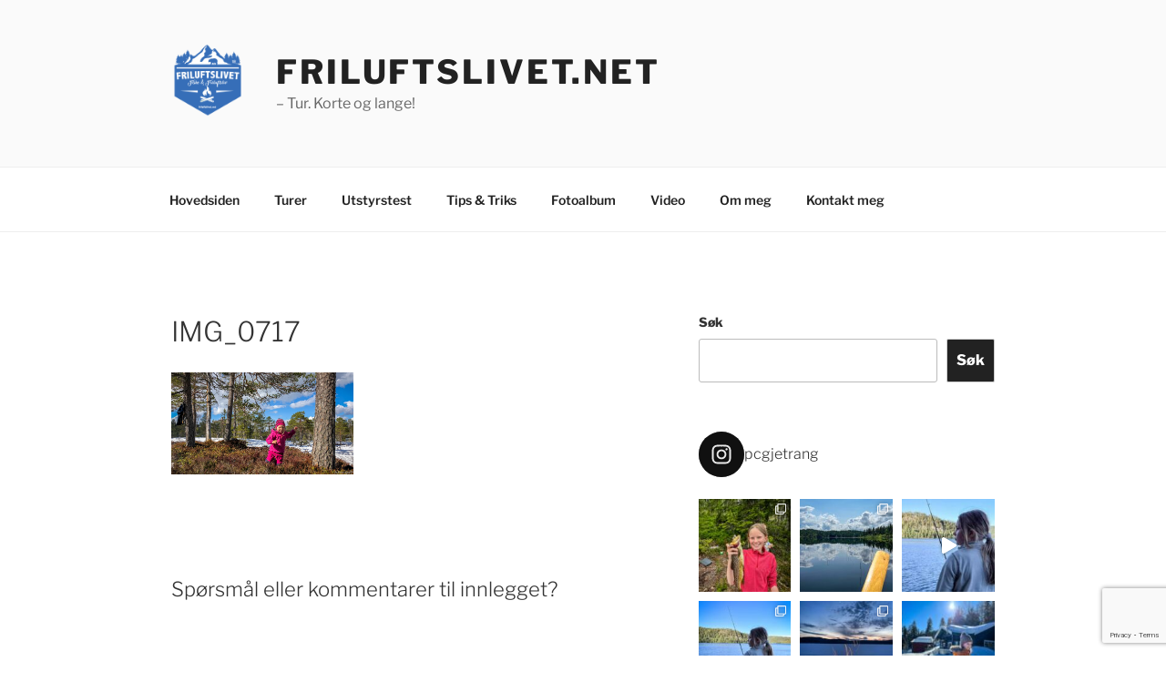

--- FILE ---
content_type: text/html; charset=utf-8
request_url: https://www.google.com/recaptcha/api2/anchor?ar=1&k=6Leo8jgaAAAAAEfuHEtxP9UzFJDTg6e7BJaxPkol&co=aHR0cHM6Ly9mcmlsdWZ0c2xpdmV0Lm5ldDo0NDM.&hl=en&v=N67nZn4AqZkNcbeMu4prBgzg&size=invisible&anchor-ms=20000&execute-ms=30000&cb=af1rg55ekydr
body_size: 48731
content:
<!DOCTYPE HTML><html dir="ltr" lang="en"><head><meta http-equiv="Content-Type" content="text/html; charset=UTF-8">
<meta http-equiv="X-UA-Compatible" content="IE=edge">
<title>reCAPTCHA</title>
<style type="text/css">
/* cyrillic-ext */
@font-face {
  font-family: 'Roboto';
  font-style: normal;
  font-weight: 400;
  font-stretch: 100%;
  src: url(//fonts.gstatic.com/s/roboto/v48/KFO7CnqEu92Fr1ME7kSn66aGLdTylUAMa3GUBHMdazTgWw.woff2) format('woff2');
  unicode-range: U+0460-052F, U+1C80-1C8A, U+20B4, U+2DE0-2DFF, U+A640-A69F, U+FE2E-FE2F;
}
/* cyrillic */
@font-face {
  font-family: 'Roboto';
  font-style: normal;
  font-weight: 400;
  font-stretch: 100%;
  src: url(//fonts.gstatic.com/s/roboto/v48/KFO7CnqEu92Fr1ME7kSn66aGLdTylUAMa3iUBHMdazTgWw.woff2) format('woff2');
  unicode-range: U+0301, U+0400-045F, U+0490-0491, U+04B0-04B1, U+2116;
}
/* greek-ext */
@font-face {
  font-family: 'Roboto';
  font-style: normal;
  font-weight: 400;
  font-stretch: 100%;
  src: url(//fonts.gstatic.com/s/roboto/v48/KFO7CnqEu92Fr1ME7kSn66aGLdTylUAMa3CUBHMdazTgWw.woff2) format('woff2');
  unicode-range: U+1F00-1FFF;
}
/* greek */
@font-face {
  font-family: 'Roboto';
  font-style: normal;
  font-weight: 400;
  font-stretch: 100%;
  src: url(//fonts.gstatic.com/s/roboto/v48/KFO7CnqEu92Fr1ME7kSn66aGLdTylUAMa3-UBHMdazTgWw.woff2) format('woff2');
  unicode-range: U+0370-0377, U+037A-037F, U+0384-038A, U+038C, U+038E-03A1, U+03A3-03FF;
}
/* math */
@font-face {
  font-family: 'Roboto';
  font-style: normal;
  font-weight: 400;
  font-stretch: 100%;
  src: url(//fonts.gstatic.com/s/roboto/v48/KFO7CnqEu92Fr1ME7kSn66aGLdTylUAMawCUBHMdazTgWw.woff2) format('woff2');
  unicode-range: U+0302-0303, U+0305, U+0307-0308, U+0310, U+0312, U+0315, U+031A, U+0326-0327, U+032C, U+032F-0330, U+0332-0333, U+0338, U+033A, U+0346, U+034D, U+0391-03A1, U+03A3-03A9, U+03B1-03C9, U+03D1, U+03D5-03D6, U+03F0-03F1, U+03F4-03F5, U+2016-2017, U+2034-2038, U+203C, U+2040, U+2043, U+2047, U+2050, U+2057, U+205F, U+2070-2071, U+2074-208E, U+2090-209C, U+20D0-20DC, U+20E1, U+20E5-20EF, U+2100-2112, U+2114-2115, U+2117-2121, U+2123-214F, U+2190, U+2192, U+2194-21AE, U+21B0-21E5, U+21F1-21F2, U+21F4-2211, U+2213-2214, U+2216-22FF, U+2308-230B, U+2310, U+2319, U+231C-2321, U+2336-237A, U+237C, U+2395, U+239B-23B7, U+23D0, U+23DC-23E1, U+2474-2475, U+25AF, U+25B3, U+25B7, U+25BD, U+25C1, U+25CA, U+25CC, U+25FB, U+266D-266F, U+27C0-27FF, U+2900-2AFF, U+2B0E-2B11, U+2B30-2B4C, U+2BFE, U+3030, U+FF5B, U+FF5D, U+1D400-1D7FF, U+1EE00-1EEFF;
}
/* symbols */
@font-face {
  font-family: 'Roboto';
  font-style: normal;
  font-weight: 400;
  font-stretch: 100%;
  src: url(//fonts.gstatic.com/s/roboto/v48/KFO7CnqEu92Fr1ME7kSn66aGLdTylUAMaxKUBHMdazTgWw.woff2) format('woff2');
  unicode-range: U+0001-000C, U+000E-001F, U+007F-009F, U+20DD-20E0, U+20E2-20E4, U+2150-218F, U+2190, U+2192, U+2194-2199, U+21AF, U+21E6-21F0, U+21F3, U+2218-2219, U+2299, U+22C4-22C6, U+2300-243F, U+2440-244A, U+2460-24FF, U+25A0-27BF, U+2800-28FF, U+2921-2922, U+2981, U+29BF, U+29EB, U+2B00-2BFF, U+4DC0-4DFF, U+FFF9-FFFB, U+10140-1018E, U+10190-1019C, U+101A0, U+101D0-101FD, U+102E0-102FB, U+10E60-10E7E, U+1D2C0-1D2D3, U+1D2E0-1D37F, U+1F000-1F0FF, U+1F100-1F1AD, U+1F1E6-1F1FF, U+1F30D-1F30F, U+1F315, U+1F31C, U+1F31E, U+1F320-1F32C, U+1F336, U+1F378, U+1F37D, U+1F382, U+1F393-1F39F, U+1F3A7-1F3A8, U+1F3AC-1F3AF, U+1F3C2, U+1F3C4-1F3C6, U+1F3CA-1F3CE, U+1F3D4-1F3E0, U+1F3ED, U+1F3F1-1F3F3, U+1F3F5-1F3F7, U+1F408, U+1F415, U+1F41F, U+1F426, U+1F43F, U+1F441-1F442, U+1F444, U+1F446-1F449, U+1F44C-1F44E, U+1F453, U+1F46A, U+1F47D, U+1F4A3, U+1F4B0, U+1F4B3, U+1F4B9, U+1F4BB, U+1F4BF, U+1F4C8-1F4CB, U+1F4D6, U+1F4DA, U+1F4DF, U+1F4E3-1F4E6, U+1F4EA-1F4ED, U+1F4F7, U+1F4F9-1F4FB, U+1F4FD-1F4FE, U+1F503, U+1F507-1F50B, U+1F50D, U+1F512-1F513, U+1F53E-1F54A, U+1F54F-1F5FA, U+1F610, U+1F650-1F67F, U+1F687, U+1F68D, U+1F691, U+1F694, U+1F698, U+1F6AD, U+1F6B2, U+1F6B9-1F6BA, U+1F6BC, U+1F6C6-1F6CF, U+1F6D3-1F6D7, U+1F6E0-1F6EA, U+1F6F0-1F6F3, U+1F6F7-1F6FC, U+1F700-1F7FF, U+1F800-1F80B, U+1F810-1F847, U+1F850-1F859, U+1F860-1F887, U+1F890-1F8AD, U+1F8B0-1F8BB, U+1F8C0-1F8C1, U+1F900-1F90B, U+1F93B, U+1F946, U+1F984, U+1F996, U+1F9E9, U+1FA00-1FA6F, U+1FA70-1FA7C, U+1FA80-1FA89, U+1FA8F-1FAC6, U+1FACE-1FADC, U+1FADF-1FAE9, U+1FAF0-1FAF8, U+1FB00-1FBFF;
}
/* vietnamese */
@font-face {
  font-family: 'Roboto';
  font-style: normal;
  font-weight: 400;
  font-stretch: 100%;
  src: url(//fonts.gstatic.com/s/roboto/v48/KFO7CnqEu92Fr1ME7kSn66aGLdTylUAMa3OUBHMdazTgWw.woff2) format('woff2');
  unicode-range: U+0102-0103, U+0110-0111, U+0128-0129, U+0168-0169, U+01A0-01A1, U+01AF-01B0, U+0300-0301, U+0303-0304, U+0308-0309, U+0323, U+0329, U+1EA0-1EF9, U+20AB;
}
/* latin-ext */
@font-face {
  font-family: 'Roboto';
  font-style: normal;
  font-weight: 400;
  font-stretch: 100%;
  src: url(//fonts.gstatic.com/s/roboto/v48/KFO7CnqEu92Fr1ME7kSn66aGLdTylUAMa3KUBHMdazTgWw.woff2) format('woff2');
  unicode-range: U+0100-02BA, U+02BD-02C5, U+02C7-02CC, U+02CE-02D7, U+02DD-02FF, U+0304, U+0308, U+0329, U+1D00-1DBF, U+1E00-1E9F, U+1EF2-1EFF, U+2020, U+20A0-20AB, U+20AD-20C0, U+2113, U+2C60-2C7F, U+A720-A7FF;
}
/* latin */
@font-face {
  font-family: 'Roboto';
  font-style: normal;
  font-weight: 400;
  font-stretch: 100%;
  src: url(//fonts.gstatic.com/s/roboto/v48/KFO7CnqEu92Fr1ME7kSn66aGLdTylUAMa3yUBHMdazQ.woff2) format('woff2');
  unicode-range: U+0000-00FF, U+0131, U+0152-0153, U+02BB-02BC, U+02C6, U+02DA, U+02DC, U+0304, U+0308, U+0329, U+2000-206F, U+20AC, U+2122, U+2191, U+2193, U+2212, U+2215, U+FEFF, U+FFFD;
}
/* cyrillic-ext */
@font-face {
  font-family: 'Roboto';
  font-style: normal;
  font-weight: 500;
  font-stretch: 100%;
  src: url(//fonts.gstatic.com/s/roboto/v48/KFO7CnqEu92Fr1ME7kSn66aGLdTylUAMa3GUBHMdazTgWw.woff2) format('woff2');
  unicode-range: U+0460-052F, U+1C80-1C8A, U+20B4, U+2DE0-2DFF, U+A640-A69F, U+FE2E-FE2F;
}
/* cyrillic */
@font-face {
  font-family: 'Roboto';
  font-style: normal;
  font-weight: 500;
  font-stretch: 100%;
  src: url(//fonts.gstatic.com/s/roboto/v48/KFO7CnqEu92Fr1ME7kSn66aGLdTylUAMa3iUBHMdazTgWw.woff2) format('woff2');
  unicode-range: U+0301, U+0400-045F, U+0490-0491, U+04B0-04B1, U+2116;
}
/* greek-ext */
@font-face {
  font-family: 'Roboto';
  font-style: normal;
  font-weight: 500;
  font-stretch: 100%;
  src: url(//fonts.gstatic.com/s/roboto/v48/KFO7CnqEu92Fr1ME7kSn66aGLdTylUAMa3CUBHMdazTgWw.woff2) format('woff2');
  unicode-range: U+1F00-1FFF;
}
/* greek */
@font-face {
  font-family: 'Roboto';
  font-style: normal;
  font-weight: 500;
  font-stretch: 100%;
  src: url(//fonts.gstatic.com/s/roboto/v48/KFO7CnqEu92Fr1ME7kSn66aGLdTylUAMa3-UBHMdazTgWw.woff2) format('woff2');
  unicode-range: U+0370-0377, U+037A-037F, U+0384-038A, U+038C, U+038E-03A1, U+03A3-03FF;
}
/* math */
@font-face {
  font-family: 'Roboto';
  font-style: normal;
  font-weight: 500;
  font-stretch: 100%;
  src: url(//fonts.gstatic.com/s/roboto/v48/KFO7CnqEu92Fr1ME7kSn66aGLdTylUAMawCUBHMdazTgWw.woff2) format('woff2');
  unicode-range: U+0302-0303, U+0305, U+0307-0308, U+0310, U+0312, U+0315, U+031A, U+0326-0327, U+032C, U+032F-0330, U+0332-0333, U+0338, U+033A, U+0346, U+034D, U+0391-03A1, U+03A3-03A9, U+03B1-03C9, U+03D1, U+03D5-03D6, U+03F0-03F1, U+03F4-03F5, U+2016-2017, U+2034-2038, U+203C, U+2040, U+2043, U+2047, U+2050, U+2057, U+205F, U+2070-2071, U+2074-208E, U+2090-209C, U+20D0-20DC, U+20E1, U+20E5-20EF, U+2100-2112, U+2114-2115, U+2117-2121, U+2123-214F, U+2190, U+2192, U+2194-21AE, U+21B0-21E5, U+21F1-21F2, U+21F4-2211, U+2213-2214, U+2216-22FF, U+2308-230B, U+2310, U+2319, U+231C-2321, U+2336-237A, U+237C, U+2395, U+239B-23B7, U+23D0, U+23DC-23E1, U+2474-2475, U+25AF, U+25B3, U+25B7, U+25BD, U+25C1, U+25CA, U+25CC, U+25FB, U+266D-266F, U+27C0-27FF, U+2900-2AFF, U+2B0E-2B11, U+2B30-2B4C, U+2BFE, U+3030, U+FF5B, U+FF5D, U+1D400-1D7FF, U+1EE00-1EEFF;
}
/* symbols */
@font-face {
  font-family: 'Roboto';
  font-style: normal;
  font-weight: 500;
  font-stretch: 100%;
  src: url(//fonts.gstatic.com/s/roboto/v48/KFO7CnqEu92Fr1ME7kSn66aGLdTylUAMaxKUBHMdazTgWw.woff2) format('woff2');
  unicode-range: U+0001-000C, U+000E-001F, U+007F-009F, U+20DD-20E0, U+20E2-20E4, U+2150-218F, U+2190, U+2192, U+2194-2199, U+21AF, U+21E6-21F0, U+21F3, U+2218-2219, U+2299, U+22C4-22C6, U+2300-243F, U+2440-244A, U+2460-24FF, U+25A0-27BF, U+2800-28FF, U+2921-2922, U+2981, U+29BF, U+29EB, U+2B00-2BFF, U+4DC0-4DFF, U+FFF9-FFFB, U+10140-1018E, U+10190-1019C, U+101A0, U+101D0-101FD, U+102E0-102FB, U+10E60-10E7E, U+1D2C0-1D2D3, U+1D2E0-1D37F, U+1F000-1F0FF, U+1F100-1F1AD, U+1F1E6-1F1FF, U+1F30D-1F30F, U+1F315, U+1F31C, U+1F31E, U+1F320-1F32C, U+1F336, U+1F378, U+1F37D, U+1F382, U+1F393-1F39F, U+1F3A7-1F3A8, U+1F3AC-1F3AF, U+1F3C2, U+1F3C4-1F3C6, U+1F3CA-1F3CE, U+1F3D4-1F3E0, U+1F3ED, U+1F3F1-1F3F3, U+1F3F5-1F3F7, U+1F408, U+1F415, U+1F41F, U+1F426, U+1F43F, U+1F441-1F442, U+1F444, U+1F446-1F449, U+1F44C-1F44E, U+1F453, U+1F46A, U+1F47D, U+1F4A3, U+1F4B0, U+1F4B3, U+1F4B9, U+1F4BB, U+1F4BF, U+1F4C8-1F4CB, U+1F4D6, U+1F4DA, U+1F4DF, U+1F4E3-1F4E6, U+1F4EA-1F4ED, U+1F4F7, U+1F4F9-1F4FB, U+1F4FD-1F4FE, U+1F503, U+1F507-1F50B, U+1F50D, U+1F512-1F513, U+1F53E-1F54A, U+1F54F-1F5FA, U+1F610, U+1F650-1F67F, U+1F687, U+1F68D, U+1F691, U+1F694, U+1F698, U+1F6AD, U+1F6B2, U+1F6B9-1F6BA, U+1F6BC, U+1F6C6-1F6CF, U+1F6D3-1F6D7, U+1F6E0-1F6EA, U+1F6F0-1F6F3, U+1F6F7-1F6FC, U+1F700-1F7FF, U+1F800-1F80B, U+1F810-1F847, U+1F850-1F859, U+1F860-1F887, U+1F890-1F8AD, U+1F8B0-1F8BB, U+1F8C0-1F8C1, U+1F900-1F90B, U+1F93B, U+1F946, U+1F984, U+1F996, U+1F9E9, U+1FA00-1FA6F, U+1FA70-1FA7C, U+1FA80-1FA89, U+1FA8F-1FAC6, U+1FACE-1FADC, U+1FADF-1FAE9, U+1FAF0-1FAF8, U+1FB00-1FBFF;
}
/* vietnamese */
@font-face {
  font-family: 'Roboto';
  font-style: normal;
  font-weight: 500;
  font-stretch: 100%;
  src: url(//fonts.gstatic.com/s/roboto/v48/KFO7CnqEu92Fr1ME7kSn66aGLdTylUAMa3OUBHMdazTgWw.woff2) format('woff2');
  unicode-range: U+0102-0103, U+0110-0111, U+0128-0129, U+0168-0169, U+01A0-01A1, U+01AF-01B0, U+0300-0301, U+0303-0304, U+0308-0309, U+0323, U+0329, U+1EA0-1EF9, U+20AB;
}
/* latin-ext */
@font-face {
  font-family: 'Roboto';
  font-style: normal;
  font-weight: 500;
  font-stretch: 100%;
  src: url(//fonts.gstatic.com/s/roboto/v48/KFO7CnqEu92Fr1ME7kSn66aGLdTylUAMa3KUBHMdazTgWw.woff2) format('woff2');
  unicode-range: U+0100-02BA, U+02BD-02C5, U+02C7-02CC, U+02CE-02D7, U+02DD-02FF, U+0304, U+0308, U+0329, U+1D00-1DBF, U+1E00-1E9F, U+1EF2-1EFF, U+2020, U+20A0-20AB, U+20AD-20C0, U+2113, U+2C60-2C7F, U+A720-A7FF;
}
/* latin */
@font-face {
  font-family: 'Roboto';
  font-style: normal;
  font-weight: 500;
  font-stretch: 100%;
  src: url(//fonts.gstatic.com/s/roboto/v48/KFO7CnqEu92Fr1ME7kSn66aGLdTylUAMa3yUBHMdazQ.woff2) format('woff2');
  unicode-range: U+0000-00FF, U+0131, U+0152-0153, U+02BB-02BC, U+02C6, U+02DA, U+02DC, U+0304, U+0308, U+0329, U+2000-206F, U+20AC, U+2122, U+2191, U+2193, U+2212, U+2215, U+FEFF, U+FFFD;
}
/* cyrillic-ext */
@font-face {
  font-family: 'Roboto';
  font-style: normal;
  font-weight: 900;
  font-stretch: 100%;
  src: url(//fonts.gstatic.com/s/roboto/v48/KFO7CnqEu92Fr1ME7kSn66aGLdTylUAMa3GUBHMdazTgWw.woff2) format('woff2');
  unicode-range: U+0460-052F, U+1C80-1C8A, U+20B4, U+2DE0-2DFF, U+A640-A69F, U+FE2E-FE2F;
}
/* cyrillic */
@font-face {
  font-family: 'Roboto';
  font-style: normal;
  font-weight: 900;
  font-stretch: 100%;
  src: url(//fonts.gstatic.com/s/roboto/v48/KFO7CnqEu92Fr1ME7kSn66aGLdTylUAMa3iUBHMdazTgWw.woff2) format('woff2');
  unicode-range: U+0301, U+0400-045F, U+0490-0491, U+04B0-04B1, U+2116;
}
/* greek-ext */
@font-face {
  font-family: 'Roboto';
  font-style: normal;
  font-weight: 900;
  font-stretch: 100%;
  src: url(//fonts.gstatic.com/s/roboto/v48/KFO7CnqEu92Fr1ME7kSn66aGLdTylUAMa3CUBHMdazTgWw.woff2) format('woff2');
  unicode-range: U+1F00-1FFF;
}
/* greek */
@font-face {
  font-family: 'Roboto';
  font-style: normal;
  font-weight: 900;
  font-stretch: 100%;
  src: url(//fonts.gstatic.com/s/roboto/v48/KFO7CnqEu92Fr1ME7kSn66aGLdTylUAMa3-UBHMdazTgWw.woff2) format('woff2');
  unicode-range: U+0370-0377, U+037A-037F, U+0384-038A, U+038C, U+038E-03A1, U+03A3-03FF;
}
/* math */
@font-face {
  font-family: 'Roboto';
  font-style: normal;
  font-weight: 900;
  font-stretch: 100%;
  src: url(//fonts.gstatic.com/s/roboto/v48/KFO7CnqEu92Fr1ME7kSn66aGLdTylUAMawCUBHMdazTgWw.woff2) format('woff2');
  unicode-range: U+0302-0303, U+0305, U+0307-0308, U+0310, U+0312, U+0315, U+031A, U+0326-0327, U+032C, U+032F-0330, U+0332-0333, U+0338, U+033A, U+0346, U+034D, U+0391-03A1, U+03A3-03A9, U+03B1-03C9, U+03D1, U+03D5-03D6, U+03F0-03F1, U+03F4-03F5, U+2016-2017, U+2034-2038, U+203C, U+2040, U+2043, U+2047, U+2050, U+2057, U+205F, U+2070-2071, U+2074-208E, U+2090-209C, U+20D0-20DC, U+20E1, U+20E5-20EF, U+2100-2112, U+2114-2115, U+2117-2121, U+2123-214F, U+2190, U+2192, U+2194-21AE, U+21B0-21E5, U+21F1-21F2, U+21F4-2211, U+2213-2214, U+2216-22FF, U+2308-230B, U+2310, U+2319, U+231C-2321, U+2336-237A, U+237C, U+2395, U+239B-23B7, U+23D0, U+23DC-23E1, U+2474-2475, U+25AF, U+25B3, U+25B7, U+25BD, U+25C1, U+25CA, U+25CC, U+25FB, U+266D-266F, U+27C0-27FF, U+2900-2AFF, U+2B0E-2B11, U+2B30-2B4C, U+2BFE, U+3030, U+FF5B, U+FF5D, U+1D400-1D7FF, U+1EE00-1EEFF;
}
/* symbols */
@font-face {
  font-family: 'Roboto';
  font-style: normal;
  font-weight: 900;
  font-stretch: 100%;
  src: url(//fonts.gstatic.com/s/roboto/v48/KFO7CnqEu92Fr1ME7kSn66aGLdTylUAMaxKUBHMdazTgWw.woff2) format('woff2');
  unicode-range: U+0001-000C, U+000E-001F, U+007F-009F, U+20DD-20E0, U+20E2-20E4, U+2150-218F, U+2190, U+2192, U+2194-2199, U+21AF, U+21E6-21F0, U+21F3, U+2218-2219, U+2299, U+22C4-22C6, U+2300-243F, U+2440-244A, U+2460-24FF, U+25A0-27BF, U+2800-28FF, U+2921-2922, U+2981, U+29BF, U+29EB, U+2B00-2BFF, U+4DC0-4DFF, U+FFF9-FFFB, U+10140-1018E, U+10190-1019C, U+101A0, U+101D0-101FD, U+102E0-102FB, U+10E60-10E7E, U+1D2C0-1D2D3, U+1D2E0-1D37F, U+1F000-1F0FF, U+1F100-1F1AD, U+1F1E6-1F1FF, U+1F30D-1F30F, U+1F315, U+1F31C, U+1F31E, U+1F320-1F32C, U+1F336, U+1F378, U+1F37D, U+1F382, U+1F393-1F39F, U+1F3A7-1F3A8, U+1F3AC-1F3AF, U+1F3C2, U+1F3C4-1F3C6, U+1F3CA-1F3CE, U+1F3D4-1F3E0, U+1F3ED, U+1F3F1-1F3F3, U+1F3F5-1F3F7, U+1F408, U+1F415, U+1F41F, U+1F426, U+1F43F, U+1F441-1F442, U+1F444, U+1F446-1F449, U+1F44C-1F44E, U+1F453, U+1F46A, U+1F47D, U+1F4A3, U+1F4B0, U+1F4B3, U+1F4B9, U+1F4BB, U+1F4BF, U+1F4C8-1F4CB, U+1F4D6, U+1F4DA, U+1F4DF, U+1F4E3-1F4E6, U+1F4EA-1F4ED, U+1F4F7, U+1F4F9-1F4FB, U+1F4FD-1F4FE, U+1F503, U+1F507-1F50B, U+1F50D, U+1F512-1F513, U+1F53E-1F54A, U+1F54F-1F5FA, U+1F610, U+1F650-1F67F, U+1F687, U+1F68D, U+1F691, U+1F694, U+1F698, U+1F6AD, U+1F6B2, U+1F6B9-1F6BA, U+1F6BC, U+1F6C6-1F6CF, U+1F6D3-1F6D7, U+1F6E0-1F6EA, U+1F6F0-1F6F3, U+1F6F7-1F6FC, U+1F700-1F7FF, U+1F800-1F80B, U+1F810-1F847, U+1F850-1F859, U+1F860-1F887, U+1F890-1F8AD, U+1F8B0-1F8BB, U+1F8C0-1F8C1, U+1F900-1F90B, U+1F93B, U+1F946, U+1F984, U+1F996, U+1F9E9, U+1FA00-1FA6F, U+1FA70-1FA7C, U+1FA80-1FA89, U+1FA8F-1FAC6, U+1FACE-1FADC, U+1FADF-1FAE9, U+1FAF0-1FAF8, U+1FB00-1FBFF;
}
/* vietnamese */
@font-face {
  font-family: 'Roboto';
  font-style: normal;
  font-weight: 900;
  font-stretch: 100%;
  src: url(//fonts.gstatic.com/s/roboto/v48/KFO7CnqEu92Fr1ME7kSn66aGLdTylUAMa3OUBHMdazTgWw.woff2) format('woff2');
  unicode-range: U+0102-0103, U+0110-0111, U+0128-0129, U+0168-0169, U+01A0-01A1, U+01AF-01B0, U+0300-0301, U+0303-0304, U+0308-0309, U+0323, U+0329, U+1EA0-1EF9, U+20AB;
}
/* latin-ext */
@font-face {
  font-family: 'Roboto';
  font-style: normal;
  font-weight: 900;
  font-stretch: 100%;
  src: url(//fonts.gstatic.com/s/roboto/v48/KFO7CnqEu92Fr1ME7kSn66aGLdTylUAMa3KUBHMdazTgWw.woff2) format('woff2');
  unicode-range: U+0100-02BA, U+02BD-02C5, U+02C7-02CC, U+02CE-02D7, U+02DD-02FF, U+0304, U+0308, U+0329, U+1D00-1DBF, U+1E00-1E9F, U+1EF2-1EFF, U+2020, U+20A0-20AB, U+20AD-20C0, U+2113, U+2C60-2C7F, U+A720-A7FF;
}
/* latin */
@font-face {
  font-family: 'Roboto';
  font-style: normal;
  font-weight: 900;
  font-stretch: 100%;
  src: url(//fonts.gstatic.com/s/roboto/v48/KFO7CnqEu92Fr1ME7kSn66aGLdTylUAMa3yUBHMdazQ.woff2) format('woff2');
  unicode-range: U+0000-00FF, U+0131, U+0152-0153, U+02BB-02BC, U+02C6, U+02DA, U+02DC, U+0304, U+0308, U+0329, U+2000-206F, U+20AC, U+2122, U+2191, U+2193, U+2212, U+2215, U+FEFF, U+FFFD;
}

</style>
<link rel="stylesheet" type="text/css" href="https://www.gstatic.com/recaptcha/releases/N67nZn4AqZkNcbeMu4prBgzg/styles__ltr.css">
<script nonce="pxlB-3ftoxPvOnvW4qu9pg" type="text/javascript">window['__recaptcha_api'] = 'https://www.google.com/recaptcha/api2/';</script>
<script type="text/javascript" src="https://www.gstatic.com/recaptcha/releases/N67nZn4AqZkNcbeMu4prBgzg/recaptcha__en.js" nonce="pxlB-3ftoxPvOnvW4qu9pg">
      
    </script></head>
<body><div id="rc-anchor-alert" class="rc-anchor-alert"></div>
<input type="hidden" id="recaptcha-token" value="[base64]">
<script type="text/javascript" nonce="pxlB-3ftoxPvOnvW4qu9pg">
      recaptcha.anchor.Main.init("[\x22ainput\x22,[\x22bgdata\x22,\x22\x22,\[base64]/[base64]/[base64]/[base64]/[base64]/[base64]/KGcoTywyNTMsTy5PKSxVRyhPLEMpKTpnKE8sMjUzLEMpLE8pKSxsKSksTykpfSxieT1mdW5jdGlvbihDLE8sdSxsKXtmb3IobD0odT1SKEMpLDApO08+MDtPLS0pbD1sPDw4fFooQyk7ZyhDLHUsbCl9LFVHPWZ1bmN0aW9uKEMsTyl7Qy5pLmxlbmd0aD4xMDQ/[base64]/[base64]/[base64]/[base64]/[base64]/[base64]/[base64]\\u003d\x22,\[base64]\\u003d\x22,\x22wow3w4cJMUzDjMOgw65vFHbCg8K/dSPDuUIIwrDCjTzCt0DDgC84wq7Dhi/DvBVeNHhkw5HCkj/ClsKoXRNmWcOxHVbCmcOLw7XDphPCg8K2U2VRw7JGwpNFTSbCmxXDjcOFw5QPw7bChDXDjhh3wobDjRlNNlwgwoojwr7DsMOlw5oow4dMX8OoanEgGRJQYnfCq8Khw4ARwpI1w4XDmMO3OMK/[base64]/CiMOqwrjCicOqwpcQV8KMch/CuW/DsMOHwohdC8K/LWjCujfDisOaw7zDisKNbCnCl8KBLAnCvn40SsOQwqPDhsK1w4oANGNLZHPCqMKcw6gITMOjF2rDqMK7YE/Cv8Opw7FAYsKZE8KObcKeLsKqwoBfwoDCmAAbwqt7w5/DgRh/[base64]/Dh0PDv8Ozwqc3dMK9a8Kzw59qIMKSP8Otw4TCs2fCgcO/[base64]/[base64]/[base64]/f1diMD/Ct0/CshkzRAgYYxnDucKWw4g0w4LDr8Opw5FqwqHCtMOKbxEkw7/CvCDCpC80T8O4IcOUwqDCgsOTwqfCisOyDkvCncOFPETCvTMBVWBVw7RXwrAcwrTCtsO7wqjDosK8wrVaHW/[base64]/CvcO0csKtD8K3YnHDj8Ose17DmMOyMMOhbTjCocOiccKfw41JcMOew6DCoS0ow6oEbWhBw4HDgT7Do8KDwoLCm8KXPwQrw5rDqsOmw4zCgE3CujMHwqZySMOpd8OSwozCicKhwrnCigTClsOLWcKFCsKGwojDn2NpT0hZSsKgSMKqO8Kpwp/CpsObw6cQw4BFw4nCryUqwrnCrGnDp1XCkGTCuEwYw5HDq8KkBMKwwoZFaB8IwrvChsOWPHvCpUJzwpw0w6d3GsKPWmcKdcKYH03DqiZXwp4DwqnDpsOfTsK3E8OSwp5aw7HChcKQZ8KFcsKgYcK2HHwIwqTCg8K5LSjCn0/[base64]/DpARcw4NuaHkTAUcTbzvCgMKkAVnCscOybMOLwqHDnUPDjcOoLDd2WsO9HiMEbsOZMirDkg4HK8Kgw6XCtcK7NFzDgU3DhcOzwq/CqMKCecKpw6jCpDjCvMK+w6Vtwp41MS/[base64]/Dl8KMwrxpw6XCmSxnwq7DmxYXw5rCnBcoGcKjHsK+GcKmwol9w5vDlcO9EUDDqTnDkhzCkW/Ct2TDknnDvyPDqsKvWsKiBsKYAsKiHlnDkV1mwrHCgkYDFGAnCizDjmXCqDnCicK/[base64]/[base64]/Cm8ORX8KVZcKEwqAhw7fDkH4MwoPDo14pw4nDq2Nccx7DjlrCh8KTwr7DhcOIw5hMMA1Ww7PCjMKhZ8ORw7ZswrzCkcOmw7rDs8KPaMO4w6DDiEAiw4paRQw/w68AcMO8ZBJfw5cewrrCkEU9w7HCh8KWRnUgQljDuyjClMOgw6HCkcKrwqF6A05swrjDvSDCisK5WGdMwpjCmsK1wqEYP0EQw4fDhFvCs8KTwpMoWMKqfcKfw7rDjSzDtcKFwqF0wo4jK8Oyw5kOb8K/w4LDtcKRwp7CtWLDtcKSwplswo8OwoArWMOSw5R4wp3CmQQ8KELDo8KPw7o/[base64]/DpAbCsMOQw43DglYPfsOIw7suw4wHwrE1SDRNChA5w5vDlj1XPsOQwphSwo1Xwo/CpcKiw7nDu30XwrAGwoEhSXFqwoFyw4QWwr7Dhh0Rwr/ChMOqw7lyX8OFRsOEwqA/wrfCpiDDoMOzw7zDhMK5w6kpYcOYwrsYWsOaw7DCgcOUwptad8K2wq1rwpDCsizCocKGwptOH8K/[base64]/DmMOJLcOzKmnDnj3DvMOJO8OtXsKGwocewqPCsSsrGcOOwqg9w5pnw5dOwoEPw7g1w6DCvsK7SSvCkXFGFi3CsHvDgRRrfzQMwoYtw7LDisOjwrI1CcOoOFFlH8OGCcK2R8Khwpw+woRXXsKAIUNhwrnCmMOHwp/CoDFaR1PCpBxgP8KIaGvCiVrDs2bCoMKfesOAw7LCosOUR8O4SW/CoMOzwpBmw4U9YMOfwqXDqCDCisK7ci1owpETwp3CqwPDqiLCgBk5wpFyIynCvcOrwpfDkMKwasKvwprCmh/CizdJM1nDvC82MRp4wrTCt8OhAsKpw5gCw4/[base64]/wo0WwoDDikYQw57Du8Ohw5LDhERUwo/DgMOnDktCwqfCmsOJDcKewo8KZF5mwoJwwoDCjSg3wpnCoQVnVgTDpDPCvy3Dq8KbJsORw4QGMzvDlgTDnFHDmxTDiWAQwpJnwphxw6TCiCXDtDnCjsO6YW/DlnXDtMOqMsKBNjVLFH/DjlIxwojDoMKMw6rCiMOTw6DDqybChGPDj3LDlwTDjcKRecOCwrk1w7RNZHwxwoDCp29pw4oHKHRkw4RAL8KrKFfCp3YVw74hXsK1dMOwwroHwrzDusOqfsKpNMO0BCQ8w7HDlMKrf3d+TsKmwrE+wo/DoQ7Di27DpsKlwo8TciANfCg1wqNww6cNw45nw71+M0xIEWvCnwkfw5l5wq9PwqPCj8O/w4jDki7CucKcTiXDrhrDsMK/[base64]/[base64]/DhHt9wrzDh8KGaEPDo1p7wpHCmhXCvHdPO07DlRhyGVw+I8KkwrbDvA3DqMONQmQnw7l8wrDCkhYiGsOfZTHDviRGw6/ClgxHY8Ouw4PDggJBaGjCl8ODemoCYFnDo1d6woIIwo48QgZOw54pf8OyUcKpZDEUCnNtw6DDhMKXYm7DvgYESivCplk8T8K4VcKUw4Q3RgVuwpNfwp7Cn2HCoMKlwqQnS13Ck8OfSlrCul4gw4MrTxxCCnlsw7XCncKGw6LClMKewrnDkADCkAF6NcO/wrVTZ8KpaE/CsW1ZwpPClsKyw5jCgMO0w4rCkyTCtwfCqsOOwpsCworCoMOZajxUYMKIw6/[base64]/Cm8KKwrbDkmxPwpIfLkcnGDlhw4RhLTI6w5Rnw7YQXBdPwq/Dr8Kxw7fChMKAwphYFMKqwofCksKEdDfDglvCisOsIcOXZsOpw57DicOidhBASn/DjlYsMMKkcMKQT0g/XE4Rwrotw7/CisK7PDswCMKrwo/DhsOFCsOLwpjDg8KVAWrDj2FUw5sEUW5owpt4w7zDisO+P8Kgbnowe8KGwoA5VFhZflTDjsOGw5cbw47DgCbDigUCakR/wptfwrHDrcOkwp4FwqXCtjLCjMOxJsO/w47DhcKvbjPDpEbCvsKuwqF2dQ05wp85woY1woLCs3zDkHILCcOzKhMPwrPDmRHDhMOlLMKBKsOLB8Kgw7fCsMKXwrpJCzM1w6vDksOzw7XDv8KPw61/[base64]/DisOsIcOwYAVKwrTCpMKMw5PDk0h9w4HCvMKfw5IbLcKzM8OrKsO+ay99FMOcw7/CvggkO8OsCG0oXXnDkXDCrcO0Jldvwr7DuVhgw6FDHgfCoH9UwpTCvhvCsWwWXGx0wq7CgXlybMOOwpwzw4nDlDs6wr7CjQZQN8KRXcOLRMOoLMOkNFjDkgJpw6/CtQLDsTptasKxw5swwpzDuMKMdcO5LUfDnMOtQ8OVVsKdw5vDpsO1NRQhfMO4w5fCmVzCsSEUwpQSF8K6wrnCocOGJSA4f8Ogw6DDlVMcW8Khw7zClFbDtsO7wo5gdGZlwrvDuFnCicOgw6MNwqHDvcKjwrfDjhxSZzXCqsKfMMK3w4LCr8Kvwr09w5vCqMKsE3/DmMKxVk/Cl8K1WmvCrUfCocOGfxHCuRXCnsKXw71FLsK2S8KDMMKICBvDusO3aMOjGcOwVMK6wrfClMK4WA96wpTCusOsMmXCs8OsMMKiBMOVwrh7wrl4NcKuw6LDqMOiSsKtBzHCsGXCvcOFwpkjwq19w799w6/[base64]/J8OPHMKtc8Orw5LCpsOQw53DjsKSPVkELyVewpTDh8KCMH/[base64]/[base64]/ComknSm/ChcKNw77Drm1Tw5HDkMKQDVthw6zDrD0Jwq3Cv1MAw7TCkcKLOsOAw7kRw4wDAsKoJT3Cr8O/R8Oqa3HDnXFrUk5zBA3DkGJDQirCqsOQUEkvw5ocwoolNwxuNsK0w6nDumfCgcKiUxrCkcK7ICsWwpVRwohqV8KVQsKkw6o6w5rCjsK+w4MdwpAXwrcPHn/DplzDocKhHGNPw7rClh7CisK3wrgxAMKSw7nCnWZ2csKGK3/CkMOza8OUw7QYw7FSw4FSw5lZNMKbQHwywrFMwp7CrMOpYi0Qw5zCvm8eEcK8w57DlMOsw7ERRFvChcKpcsKmHCTClBfDlVzCrsKlEi/[base64]/DmWjCjz4sZ1VHw6wQw4XCvxZgdG4YC3w/wpZsbEtQD8O8wqjCgiHCljkKF8K/wpp6w5dVwoLDp8OrwrQzJHDDmsK6B0zDjmQMwoIPwqXCgMK7ZcOvw6l5wqLCjkpQXMOMw4fDv0HDohrDp8K+w6NOwrcyElBawpDDtsK5w77CriV3w5PDrsKKwqpBblRrwqjCvCbCvyNiwr/DlwbDlAVRw4zDoT7CjGQow6DCrizCmcOQE8OufsKWwqfDrhXCmMONJsOyelpBwrjDk0PChcKywpbDpcKDb8Ojwo7DoGduBMKTw5vDmMKlTMObw5zCksOCA8Kgwp1+w7BXczI+VcOLRcKTwr0ow5wxwpZjEm1TeT/CmCTDucO2wrkpw45Qw5zDnEcCf1PCkQEKHcOqSkJAesO1CMKGwpzDhsOtw4XDvg4ZQMOXw5PDp8K2PFTChQYhw53DoMOsJcOVKmgKwoHDnQsCBzMHw69ywoMqCcKFPsKAEGfDosKaQiPCl8OpDC3DucOgSXkIQxdRT8KEw4tRF39Sw5dnFg/Dlk9rdX0YXH4IY2bDqMOHw7nCvcOFd8OzKkjCuyfDuMK1QMOuw43Dj20bMh16wp7DmcO/[base64]/[base64]/DixnClsO6CcO/[base64]/NX/CnW3CiAVvwrvDicKDwr/[base64]/CtmEaw4wNbjbCp8KwB2jDnsOmXlrCsMO3wotMVgFiVxZ4IRfCocK3w7jDox/Co8O3dMOrw79nw50mDsOKwoRqw43CgcKoRsOywohFw7IRacKrCMK3w7omEcOHB8OHw5MIwoAPX3J5HBB7KsORw5zCjXPDsX0wUVnDksKpwq/DpcOLwpjDpsKKEQMmw7I+HsO7E03Dm8K5w6NAw5nCn8OFH8OLwoPCiEAdwrfCg8K0w7p7AC9owpTDjcKXVSIyYUTDksOGwpDDrhpZCcKqwq3DhcK+wrjCp8KqCwfCpXbDhsKACcOQwr8/LU81MijDhwAiwrnCimkjecOlwpHDmsO1QDVGwo45woDDoATDqWoFwokva8OuFTxBw6bDr1jCqT1DUGjChSE1XsK1PsO/wq/Dg0E8wr11FsOpw4TCkMKYAcKaw5jDoMKLw4kdw6EPQcKKwrHDmMKDRCI8XcKidsOsbMKgwqFQQSp9w4g3wopqTn5fKhTDkxh8S8ObNy1YZB45w7IDeMKPwoTCpsKdCD9Tw7txCMKbQcOQwp0rRV/[base64]/wogmwq7CgMKOHcKJD3QxIE3ClcK6W8Klb8ONdikLMGbDkMKWT8OEw6HDlh7DtHxuenfCrGYQbUI7w4zDlmXDph/DsmjCocOiworDjsOxGMOkO8ONwotvcklrVMKjw7/Co8KcdcO7dnJ5FcORw7RPwqzDrHhiwqXDksOqwqYAw6Rmwp3CknPDhk7Dm1LCsMKZYcOSTDJgwrTDhGTDkDgzcmfCnTvCtsOywr7CsMKABU4/[base64]/[base64]/EHDDqMOsYBRMCMKEw4gBw4Z0HApewptIw6ZJWgPDjgwAN8KuFMOxD8KiwoAAwogxwpvDmERbT3HDgmQQw6B1LCZLbcK8w6jDsRkIZU/[base64]/wr9Xw5vDo8OJZGvDq8Ovai7CtMO/XcOXCCNsw5rCghnDs3LDncK4w73DqcKKbWZjDsKxwr1eXBFiwp3DgWYia8Kyw6nChsKAI0rDgzRrah3CvCTCocO7wpLCul3CgsOew43Dr0rCihHCsXJ2d8OCLE8GHk3DvCl1cVA+w6jCm8OiUCpPVxvDscOdwokaXDUaYRfChMOpwoPDtcKww7/[base64]/DjMO6w6x8UDXDv8KSwoLCkDHDisO3J8Ofw5vDmULDjWPDksOuw4zDngFOE8KIOyvCrzXDlcOuw6LCkT8UV0jCpEHDssODCMKUw67DkgPCvnnDnDU2w7XDrsOpCTDCiQJnPynDo8K6TsKBWSzDgzDDlMKGAcKpGcObw6HDv30xw5DDjsKXFm0Ywo/[base64]/CvzkFw5wAwqrDmcKnwrbCssKmwqLDnWxVw57DsyMqLTvDhMKqw4MNHU1oPVjCiwXCn2dFwpB2wpbDtHtnwrjDtjfDtFXCjsKybijDv3nDjzsxb0TCvMOqF2lCw7DCoUzDrj3Cpg9Tw77CjMO/woLDnTxJw6AjUsKXH8Otw5nDm8OZUcKiesO0woPDtsK5dcOqOcORJMOtwpnDm8Kww44VwoHDlzE4w6xGwo4ew4IHwp/DnBrDjh3DkcOswprCu3gZwozDuMOiHUBjwovDpULCtSfDkUvDo2hqwrcJwqg3w78tTyxkJyEkJMKuWcOVwos5wp7CiBZydWYHw4HDqcOmMMOWBRMuwprCrsKFw5XCgsKuw5g2w7vCjsOdO8K/wrvCm8OkWFIUw6bDlDHCuiXCiBLCmTHCpCjCiCkvAlAWw4oawqzDo0w5wrzDuMO7w4fCtsOmwoRAwrYGEcK9w4BaKF0kw799P8KywrRiw5IFF38Kw4BddRLDpcOTFj0Qwo3Dhi7CuMKywo3CoMK9wp7CmcK/[base64]/UcObw5XCrT/DpsKHHsKNwooWcsKnw5xDwrEla8OdQMO7HmHDok7Du0bDl8K7f8ONwoB+QcKrw7UwbsOlNcO1cD/DjMOgPjvCuQPDhMKzYCrCtg9rwpcEwqDDlcOOZV/[base64]/[base64]/DrMOhwqnDo8KjM8KcwqoywrbCmxYRw7PCgmNDQsKAw6jClsKEJcOHw4Eewr3CjcO5SsOAw67CgBfCm8KMNGRsVg03w4rDtivCiMK4w6NGw6XCkcKJwoXClcKOw5YDIigYwqgow6YpDj0EXsKOPnXCnBt1DcOZw6I5wrtKw4HClzDCqsKwEG/DkcOJwpxXw6t7BMOZw7rCnXBJVsKUwopufyfClwt4w4fDojzDjsK2HMKJCsKfBsOIw6kwwq3ClcOvYsOywqLCsMKNeiM3woQEwoXDgMO3Z8OcwolCwpHDucKgwrV/W3LCtMKof8OvUMOWQHl7w5EsaW8VwqnDhMKrwopMasKDDMO2BMKrwrDDuVfCih4mwobCqMO1w5DDrgDCtmgAwpYRbHzDrQ9EW8Oew6xvwrjDn8KIYlU5AsOzVsOkwojDgsOjw4/CkcOTdDjCmsKXGcK6w4TDgU/CvcO0H2Jswq0qwq7Dn8KCw6kAJ8KSUwrDksKzwpDDtFDCmcKVKsOJwr4PdB0GUl0qDxcEwr7DvMKXd2xEw4fDlwgwwpJCYsKPw6DDncKiwpDCs1cUTScKRCJQC2Jdw6DDgyYALMKjw6QhwqTDjBZ4R8O0CsK4XsKfwrbCgcOZQlF/UQPDqmQlLcOLKH3ChwACwrfDqcOrScK5w6DDn13Cu8KywrFHwq1vTcKtw7nDksOOw6lSw4/DpsOBwqLDhA/[base64]/w6jDncK/w7Z7fEkYwqXCuh/CtTfDrMOUwqQxNsO6HHpEw7BvNMKVw4ICA8O6w50FwrLDrVnCk8OZCMOHfMKYG8K8ScKcR8O6wp8zGj/DtV/Dhj0hwrdGwo0/HnQ7M8KEI8KSScONdsO6UcO7wqvDm3/ClsK/[base64]/DvW1yAcKWw5Mec8OyGBYoLh5IERrCqmdAHMOUFMOrwokvEHUGwp0jwojCnV92EMKKW8Kve3XDjxFLcMO9worCmcOsEMOlw4ljw47DrCMyFVkpV8O2FkfCtcOCw7oDJcOcwpg3FloMw4HCr8Omwr7CrMKdPsKrwp10UcKJw7/DiTDCksOdT8Kgwph1wrnDgwYiYzbCs8KZUmpuBMOCKCNRAjLDkx/Cr8O9w5bDqAY8LjNzFSDCjcKHbsKDaioZwroiDsOdw51AC8OuGcOBwpRgBXw/[base64]/DsMKJL2tQw5DCsnQ4U0p/ScOsWD93wqDDm1nCkSZETsKUasKwSz/Ci2HCi8OBw4HCpMOZw6UGAHfClhQnwot6CScLBMKtPkBoK3LCkilHRE5Efn1iRVEbEA/DkzZPWMOpw4pWw7XCpMO5KMKhwqcBw78hQnzCrsKCwqloM1LCpnRYw4bDjcKvC8KLwoJLLMOUwpzCpcO2wqDDvSLCssObwppTYEzDssK/UMOHNsKmXVYVZQERXijDtMOCw6DCtjjCt8OwwrV2aMOHw5VNSMKGTMO8bcOlAk7Cvi3DvMKqSV3DlMKhQxUxVMO/MzxFWMOtMi3DusK7w6svw5fDjMKTwpY3wq8cwpHDjEPDoV7DscKKHsKkJivCqMK3URrDqMKxLsOmw7s+w7l/aG4Gw5R7Ei7CusKRw6nDiVxBwq14bcKkF8OTEcKwwp0ITHBjw6HDgcKiAsK+w5nCjcORb1F+TMKTw7TDqcKowqzCqsKmTRvCkcOHw7XDsEbDs3XCnTs5egvDvMOiwrZfKMOmw7R0CcOtfcKRwrEHcjDCn1/[base64]/[base64]/w7zDscOHwqNPM3TDhcOwSsKSAcOVwq16PQvCtsKjTSbDj8KDPnhNZMOyw53CuzXClMK0w5PClHvCtxkDw5HDocKXTMOGw4rCqsK4wqnCqEXDg1A8P8OEEUzCjEjDr0E/XMKHHjkiw59qHGhlNcOdw5bCi8O+ZMOpw57DvXBHwqEAw7nDlTXDicKAw5l3wonDn0/[base64]/[base64]/HQ48HELDoX5hVx10NjU2TmLDhBTDly7CmnTCksKENz7Dpi/Dsmkaw5PDjww9wpgzw6HDqXTDrVpTVFHCrUsAwpDCmWPDtcOAKFHDomhdw6h9NU/[base64]/woN5N8OSa8KKwp3DmsKhQ37CuyTCkF7DmcOtJsKrwoA4JirCtkbCqcOUwoHCrsKMw6fCrFLCg8OPwofCksOWwqbCrsOgP8KiVnUILRbCqsObwp7Dkx9zWhUDNcOCOBw4wr/DhSXDhcOXwprDpcOBw4zDoBfDgSRTw4jCkyLClEMFw5fDj8KcR8KEwoHDnMKzwphNwo1qwo/DiE8sw7UBw4IORMOSw6HDs8Ona8KSwq7Cj0rCmsKJwqXDm8K5Ly/DsMKew4cVw7B+w50fwoY1w57Dp3rCo8Kkw6fCnMKTw6bDhMKew6NXwr/CkxDCjHEWw47DjwTCqsOzKRtqVQ/[base64]/[base64]/CojFywrAAw5VDNTo/[base64]/CuAYXwrTDiMKMw5NgwqoxO0RhKCPCtn3DvcKnw4cLWjpjwozCuCDDqwQdY1QbLsO5w4gRUBp0IMKdwrXDgsKDCMO7w7NYNn0rN8K3w6UbEMKTw6bDrsOpXcO2IS9ww7bDuXTDj8O9OSbCt8OlDGEpw6zDlH/DvFzCsFY/wqZHwqgvw75jwoHChArCii3DjwZMw7Ujw4MZw4HDmcKOwp/CnsO9PXbDoMO0TG8qw4ZswrJOwqZHw602FHJ6w4zDj8O/w6jCv8KRwr9BeFRuwqh7fF3CkMO1wqnCocKkwocAw486KnpqJBBdZGxXw69pw4zCpsOBw5XChCrCicKtw4nDmyZGw4x1wpR7w5PDmHnDo8ORw7/DocO2w7LCgysDYcKcWMKFw7tfVMKDwpvDsMKVGsOmSsKZwoHCiHc6w5RJw77Dl8KkecOEPlzCq8O6wrlew7XDpsOew57Dn3sZw4DDrcO/w5UvwqvCmUhywr9wHMKQwpzDgMOGMhTDuMK1wpZCbsOZQMOXwr/DrXvDgh4QwoHCjnh7wq9yKsKZw6U4TMK0LMOrHk1yw65sS8ODfsKCGcKrLMK0VsKNNQ1owoFiwr7CmcOgwoHCh8OAGcOmF8KhQ8KywpTCml8UQsK2YMK4LcO1woRcw7jCtn/CqzBPwq5pYWvCnVdRRlzDs8Klw6AhwqIWF8OpRcKjw4jCosKxLF3DncOZKsOxdgUxJsOqQQ9SGcOSw6gvw5fDrhfDggHDkRJjd30sdMKDwrrDrMKiRHPDh8KvM8O/LcO5wr7Dt1IrKwBcwp/Do8Oxwp5Zw4zDskDCrC7DqlQewqDCmUrDtTnCvX4qw4goJVMOwrbDvWjCk8Oxw7rDpQzDrsOIU8O1AMKwwpAKd0Fcw6FrwqxhQwLDmSrDkU3DiGzCgyrChsOoM8Okw4Z1wpvDrnnClsK3wrdvw5LDq8OoBCFRHsO8acKYwooNwrdMw582KxTDgj/[base64]/DsxUQwqDDqGnCkQ4HbXxQb1YnwohkZcOUw6Vzw782wpnCshLCrS8XIHZuwozCqcO/[base64]/PsOYcMOeVF/DosOuZ2PDs8KywqtXP2HCs8K6wpDDsUDDs2/DmEtPw6XCjMKlLMOid8K+fk/DhMOAbsOVwo3CpRXCqx9bwr/CrMKww4bCgUvDoQzDnMO4M8KlBghkb8KTwo/DvcKHwpU6w4LDvcKlJMO6w7puwp4+UyTDl8KFw6g4TQc8wocYESTCqWTChhjCglN+w7QUdsKBw73DpzJmw7puc1DDrz3ChcKDQ0w5w5QQRMOrwqEPR8KDw6RKAF7CmWXCvwU5worCq8Ktw60+woRrCyXDrMKDw7rDsxYvwq/Cmy/Dg8OIBmJQw7tLNMOAw4NYJsOuZ8KSdsKhwovCucKHw7csI8KKw5MLDRzDkQwnJlPDkT9TaMKjOcKxHRVkwot8w4/[base64]/fRfCpVPCumfCkgzCgA7Cl347fcOzdcOgw7AGJB05H8Knw6jCtDgtRcOtw6R3XMKKNMOZwpgbwrwjwqwrw4TDrUHCusOaYsKQMMKsA3DDjsKEw6J2I2zDnnhFw45Lw6/[base64]/[base64]/CpX7CtGUHwpVLw6Jsw6HCk1nCqsO/BsKIw60cH8KwaMKnwq9XGMOSw51Ow7PDk8K/w5PCvzbChERLWMOCw4spCAHClMKZKsKxAMOMSQIULknCl8O3VzsPVMOVT8OFw7V+Kk/DhXgTVgNxwodFw4c+W8KcZMOIw7fDnHvChlhVYl/DjgfDiMOhK8KiegI1w7ACYhfCk2B5woE6w4XDtMOrLmbDrhLDtMKVWcOPScOGwrlqasO0e8OyVRLDjnQHN8KUw4zCthY0wpbDpcOqKcOrW8KsESxWw59Rwr5Dw6MzfXBaVhPCpm7DjMK3FCFLwo/CucOAwrLDhwlYwpZqwoLDjC3CjGEOwo3Dv8OFEMOlZ8Ktw5I7VMKxwrVDw6DCqsKSV0BHVsO0McKPw6jDjHgww5Iywq7CgUrDg1c3X8Kow7smwqQsGkHDg8OhVmbDjHlRRcKiE3vCu2/CiH/DlS1hIcKkCsKIw7HDnsKcw7nDosKIaMKlw7bCnm3DkGfDrRFlw6FFw6Bnw4l+I8KAw5/DmMOEAcK4w7nCvSDDl8Kjc8OFwovCh8OKw7LCh8K+w6x/w40aw5dpGRnCmDLCh3wDAcOWWsKWO8O8wrrDoFs/w5UIc0nClEUgwpQYLAnCm8KBw5/Dt8ODwpnDvwIew77CkcKfW8OIwo5EwrcBJ8KwwossEMKZw5/DgmTCrcOJw4jCgFRpYsK3w5cTYm3DvsOOFU7DgsKOFl92LBTDk2/Dr1J6w74bccKUUcOAw4nDjcKvBVPDpcOJwpXDpMKdw5lpwqB+UcKJwojCtMKzw4DDvmzClsKHAyRUVzfDvsO4wrgEJSILwp/Dlm5aYsKSw5Q+QMKOQmnCsxPDmGfDgG0JBxbDj8O4wqNQE8OhHDzCg8KGDn9+wo/[base64]/DnjLCrsK/[base64]/DgClFwo9EPsOWwrUFwqlJPU7DusO1KcOowqxvfig3w6TCg8OlPwTCscOUw77Dr1bDi8O+KGURw7dqw7YDKMOowpdERn3DmQFyw5kgXMOSV1/[base64]/DnEJrw67CuELDrMKfMHXDg2hga0wnw4PChHXCj8KIwp/Djjx+wo48w6VWwqgjUGDDgBPDssKBw4DDrsKcW8KkQjppYDfDjMKrND/DmngzwqjCv3ZEw7Y2GlliAQZRwr/[base64]/w6YBwrFzwpsDSwDCgsKLwoxoa8Klwp4xTsK+wpJhwonCjho7MMKIwq/DkcOIw5VZwq7CvyHDkWUYCh4jRhLDjcKNw7VuUWgIw63DncK4w6nCv2XCm8OZZ2w4wpPDvWEpEcOswrLDusODSMO7A8Kcwp3DuVcCK1fDjhTDi8O4wrjCk3nCj8OVPBnClcKdw4wGVm/Cj0fCsAfDoDDCjT8sw6DDkGF7Tzkaa8KuSAFBaCvCkMKAZ18KBMOrB8OhwrkswrhBSsKra3cowovDqMKrPTbDk8KLCcKWw4lRwpsQYCVFwqbCmQ3CrR9FwqtGw6AOdcOTw4ZgNRnCsMKcPw4Mw5TDnsK9w7/DtsK0wqTDkF3DsTjCnmvCujfDssKsB3XCoFNvAMKTw5Upw4XDk0fCiMOTJH/CpkfDmcOVcsOLFsK9w5nCm0Aow4gSwrE8VcKxwpRvwqPDp2DDpcKsDULCuR4AS8O7Pl3CkzMQGU1HasKvwpPCjsOnw4FQd1/DjcKoHWJvw5U0TmnDkWHDlsKzBMOrH8OkUsK9w6fCpVvDnHnChMKjw6tvw4d8O8KdwqfCngHDmBTDlFTDohDDtyrCgxvDqyIoAELDqT0NdBVfAcKpOGjDq8OTwoHCv8K+wpJpwocXw7zDlxLCnkVmQsKxFC1vTFDCgMOQCz3DhsO0wr/DhBtZZXnCuMKuw7lmacKawpMhwrUEHMOAUUoNYcOLw5VRYXE/wrh2T8Kwwq11woBrC8OPaQnDjsOmw6Qdw73Ci8OKEMKQwpxIT8KrUnPDonLCox/CmURRw5ELQC93ODfDtCkEEsOJwqdvw5vCg8OcwpnChXggLsOzbMOiRGRSLsO0w4wYwqfCrT5+wrUwwpFjwqXCgCV7DDlQF8KswrHDrgzCkMK/[base64]/CkMOVw4gub8KXXMOkw5deaEHDjsOfQRjCrg1uwpoKw7ZiPCLCgAdawrQITh3CnXnCi8KYwpNHw5Z9AsOiAcK1bsKwcsObw5XDoMO8w5/[base64]/w4XDtUwACDhhwo9EwqVYwqJlJRbDu0zDvVVHwpVhw7opw6FXw67Dhk3Cg8Kiw6zDtcKGZh4bwozDvjTDn8K+wpvCkz/CpVcKdH1ow5PDsxPDmSh9AMOUZ8OUw4U1DMOLw6TCrMKVFsOfan4iNgwoVsKCScK1wo1iE23Cm8OxwoUGVSwaw6wHfSjCkEDDuXQDw4vDpMKCMAzCiiwBVsOqMcO7woXDiS0Xw75Iw5/Cp0V/KsOuw5PDm8O1wqfDo8K5wrclPMKwwrYIwqXDlhxjWEAFFcKqwpnCrsOiw5/[base64]/w4nCgcOKJAnCk8Olw51LwpfCnHMEXBXCtHLDtsK0w7PCpsK7EMK/wqRuBcOxw4nCj8O0T0vDiU/CuG9VwpHDrgfCusKlDC1qD3rCosOAbcKtegjCvC/DuMOuwoIAwoDCrBLDmEVzw7XDu1rCji3ChMOvT8KfwqjDvn4YYkXCnmgTJcOgeMOQd0Q7GFbDvUMbQnPCpQINw6RYwpzCr8O/ScOywpnChMOdwp/Co3lscMKNYHLCoxglwoXDmMKwcCBYasKaw6UOw6ItVwrDnMOoDMK7a3jCiXrDksKjwohhZn8JenNSwoRFw71MwozCncKgw4LCj0TCnC9KDsKiw44lDjrCnsOxwq5uAjIBwpghdsKLXCPCmT0Sw7rDmA3CtWkYdkFUADDDiDIywp/DlMOxLzdYH8KewoBKfcOlw4jDm21mMWslDcOVVsKVw4rDmMOFwqZRw77DjgDCu8KTwr8kwo54w6QjUDDCqHsEw7zCnX/DqMKZU8KBwqU3wqPCpcKHOMO5Y8KnwqJxekvCjxdzPsKHV8OYG8K/wrglAlbCsMOxZcKiw5/DiMO7wpYcJBUow77ClMKbEcOowos3OmXDvgfCmsOqXcO2I3oJw6XDrMKNw6AiGMKCwrdqDMOGwpRnN8K9w41sbcK6Vh8+wplUw4fCk8KuwoLCmMKSccO3wobCn3N4w6PClVrCoMKSd8KTIMOcwo05I8K6IMKaw71zbsOUw5TCqsKvTUd9w5QhAcKRwqlxw5J/w63DoB7CgC3Dv8OKw6LCpsKjwo/DmSrDi8KmwqrCqcKyQ8OqX1UCPBNQOkXDr0knw7/CknvCp8OMYyoMeMKWTwrDpEfCtmfDrcKGaMKEdUXCssKxfQ/CtsOeJcOZUkfCpwTDnQHDoCNtcsKlw7Qgw6bCn8KXw6TCukrDr24sE0Z5aGwef8KqGk97w6DCq8KeNwpCDMOPDD98wprDrcObwr1ow7nDojjDnBTCgMONPmfDlnIJS2xPCVcxw7kkw6HCqlrChcK2wqnCgHMOwr/CvGM2w7XCjgl+JyTCmG7DvcKew4Ytw4PDrMOow7rDosOLw754QDI/[base64]/DugXCm1jDixfDshY3wp3CucK6w6HDrTU2U29dwrRcf8KRwp40wqnDnxLDsQ/Dr35kUDjCmsO0w4jDo8ONaTPDvF7Cn2DCtibCrMOqWMKxCsO0wqsWBMKGw4JQccKpwo4bacOww4BASW13XEDCrMOZNTDCjTvDizXDnx/[base64]/[base64]/Dv2jCksOPwqjCgmcewprDq8OMwo3DlDUlwqoLw6YrQsOjYcKuwp/[base64]/DtcKDw7IqwroJQHYywoY1HMKNwroNeT/CjDzCvWZew4Ndwq9HGVLDtTDDvcKLwoJELsOBwr3ClMOqd2Itw75lKjMgw5NQGMK9w790wqJ6wrQ1dsK8McKiwpBvS3pvKWrCihJsMXXDlMOEFsO9FcOTEcKQKz8aw6Qzaz/DjlDCq8OkwpbDqsOtwrdVEkTDscOYDl7DjARoPVZaEsKEB8KyUMOsw47Csx7DoMObw5DCp2FADwpZwr/DlMKjKMOoYMKyw5o4wp/[base64]\\u003d\\u003d\x22],null,[\x22conf\x22,null,\x226Leo8jgaAAAAAEfuHEtxP9UzFJDTg6e7BJaxPkol\x22,0,null,null,null,1,[21,125,63,73,95,87,41,43,42,83,102,105,109,121],[7059694,477],0,null,null,null,null,0,null,0,null,700,1,null,0,\[base64]/76lBhmnigkZhAoZnOKMAhnM8xEZ\x22,0,0,null,null,1,null,0,0,null,null,null,0],\x22https://friluftslivet.net:443\x22,null,[3,1,1],null,null,null,1,3600,[\x22https://www.google.com/intl/en/policies/privacy/\x22,\x22https://www.google.com/intl/en/policies/terms/\x22],\x228kQcHrq/iuRN9W4p2vAwyi1eo6tIMf2J3sjmfei1lDs\\u003d\x22,1,0,null,1,1769875195178,0,0,[195,249,172,9],null,[147,117,82],\x22RC-c7B57rdsXXHpkQ\x22,null,null,null,null,null,\x220dAFcWeA6vf-f-g-0af952isVxeTijqREdENoKq9iH7yH5GSHnTrfsFZKPADi3DeeW9qV6-8TxJ9pRLBU7HP_MMvjrKEXmbEB6dw\x22,1769957995080]");
    </script></body></html>